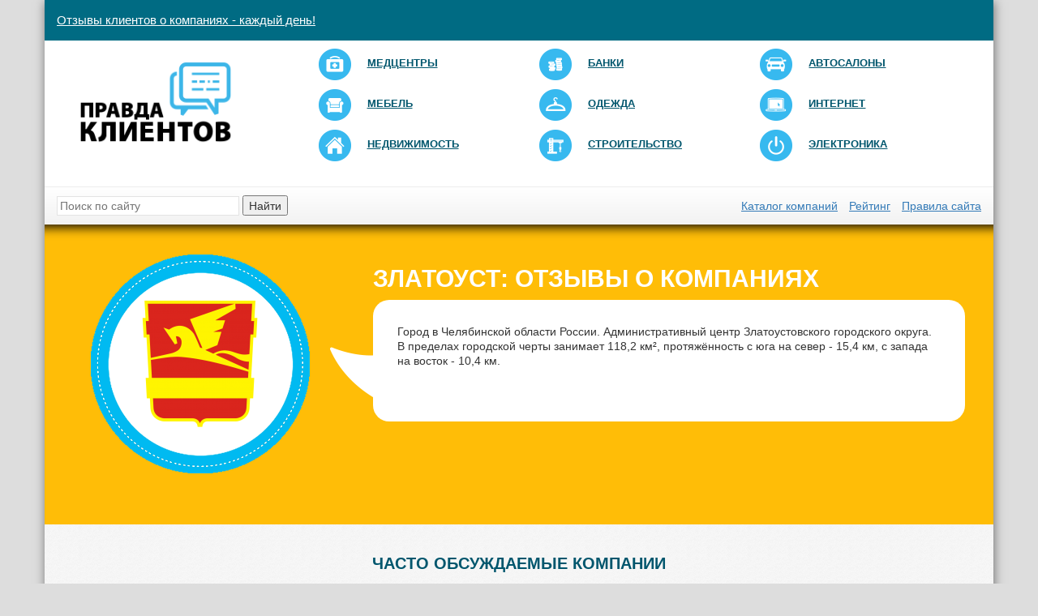

--- FILE ---
content_type: text/html; charset=UTF-8
request_url: https://pravda-klientov.ru/catalog/region/445
body_size: 6999
content:


<!doctype html>
<html lang="ru-RU">
    <head>
        <meta charset="UTF-8"/>
		<meta http-equiv="X-UA-Compatible" content="IE=edge">
		<meta name="viewport" content="width=device-width, initial-scale=1">
		<meta name="csrf-param" content="_csrf">
    <meta name="csrf-token" content="TkptbG1XVXh.EBUFVCUzKh8eGi4aFAUbOz8hIj4FGR8AJTQPOTQ9Cg==">
        <link rel="shortcut icon" href="/img/favicon.png" >
		<meta property="og:image" content="/img/logo.png" />
        <title>Златоуст: отзывы о компаниях</title>
		<meta name="description" content="Нужны отзывы о компаниях в городе Златоуст? На нашем сайте клиенты пишут отзывы.">
<meta name="keywords" content="Златоуст, отзывы о компаниях">
<link href="https://maxcdn.bootstrapcdn.com/bootstrap/3.3.7/css/bootstrap.min.css" rel="stylesheet">
<link href="/vendor/font-awesome/4.6.3/css/font-awesome.min.css" rel="stylesheet">
<link href="/vendor/raty/lib/jquery.raty.css" rel="stylesheet">
<link href="/vendor/jquery-ui/1.11.4/jquery-ui.min.css" rel="stylesheet">
<link href="/vendor/jquery-ui/1.11.4/jquery-ui.theme.min.css" rel="stylesheet">
<link href="/css/styles.css?v=0.06" rel="stylesheet">
<link href="/css/custom.css?v=0.01" rel="stylesheet">
<script src="/assets/735c0b79/jquery.js"></script>
<script src="https://maxcdn.bootstrapcdn.com/bootstrap/3.3.7/js/bootstrap.min.js"></script>
<script src="/assets/c1072912/yii.js"></script>
<script src="/vendor/raty/lib/jquery.raty.js"></script>
<script src="/vendor/scroll_to.js"></script>
<script src="/vendor/jquery-ui/1.11.4/jquery-ui.min.js"></script>
<script src="/js/php_functions.js"></script>
<script src="/vendor/jquery-cookie/1.4.0/jquery.cookie.js"></script>
<script src="/js/main.js?v=0.01"></script>            </head>
    <body>
						        <div class='container'>
            <header>
				<div class='row header-first-line'>
					<div class="navbar-header">
						<a class="navbar-brand" href="/">Отзывы клиентов о компаниях - каждый день!</a>
					</div>
				</div>
                <div class='row'>
                    <div class='col-xs-12'>
                        <div class='row header-second-line'>
                            <div class="col-md-3">
                                <a href="/" class='header-logo'><img src="/img/logo.png"></a>
                            </div>
                            <div class="col-md-9">
								<div class="menu-lable">Категории</div>
								<button type="button" class="navbar-toggle collapsed" data-toggle="collapse" data-target="#main-menu">
									<span class="sr-only">Toggle navigation</span>
									<span class="icon-bar"></span>
									<span class="icon-bar"></span>
									<span class="icon-bar"></span>
								</button>
																	<ul class="header-categories collapse navbar-collapse" id="main-menu">
																					<li class="col-sm-4"><a href="/catalog/medcentry">
													<img src="/img/category/logo/21-small.png" alt="">													<span>Медцентры</span></a></li>
																					<li class="col-sm-4"><a href="/catalog/banki">
													<img src="/img/category/logo/22-small.png" alt="">													<span>Банки</span></a></li>
																					<li class="col-sm-4"><a href="/catalog/avtosalony">
													<img src="/img/category/logo/75-small.png" alt="">													<span>Автосалоны</span></a></li>
																					<li class="col-sm-4"><a href="/catalog/mebel">
													<img src="/img/category/logo/215-small.png" alt="">													<span>Мебель</span></a></li>
																					<li class="col-sm-4"><a href="/catalog/magaziny-odezhdy">
													<img src="/img/category/logo/223-small.png" alt="">													<span>Одежда</span></a></li>
																					<li class="col-sm-4"><a href="/catalog/internet-marketing">
													<img src="/img/category/logo/308-small.png" alt="">													<span>Интернет</span></a></li>
																					<li class="col-sm-4"><a href="/catalog/agentstva-nedvizhimosti">
													<img src="/img/category/logo/94-small.png" alt="">													<span>Недвижимость</span></a></li>
																					<li class="col-sm-4"><a href="/catalog/stroitelnye-kompanii">
													<img src="/img/category/logo/112-small.png" alt="">													<span>Строительство</span></a></li>
																					<li class="col-sm-4"><a href="/catalog/magaziny-elektroniki-i-bytovoy-tehniki">
													<img src="/img/category/logo/193-small.png" alt="">													<span>Электроника</span></a></li>
																			</ul>
								                            </div>
                        </div>
                        <div class='row header-third-line'>
                            <div class="col-md-4 col-sm-6">
                                <div class="header-search"><form action="/search"><input name="q" type="text" autocomplete="off" placeholder="Поиск по сайту" class="header-search-input"> <button  class="header-search-button">Найти</button></form></div>
                            </div>
                            <div class="col-md-8 col-sm-6">
                                <div class='header-all-categories text-right'>
									<a href="/catalog">Каталог компаний</a>									<a href="/catalog/black-list">Рейтинг</a>									<a href="/information/pravila-sayta">Правила сайта</a>                                </div>
                            </div>
                        </div>
                    </div>
                </div>
            </header>

			<div class='row bigtextblock katalog'>
    <div class="col-lg-4 col-md-5 col-sm-5">
        <div class="katalog-image">
							<img src="/img/katalog-logo-mask.png" class="katalog-logo-mask">
				<img class="katalog-logo" src="/img/cache/region/image-445-large.png" alt="">				<div class="katalog-logo-mask-bg"></div>
			        </div>
    </div>
    <div class="col-lg-8 col-md-7 col-sm-6 col-md-offset-0 col-sm-offset-1">
        <h1 class="bigtextblock-header">
			Златоуст: отзывы о компаниях        </h1>
        <div class="bigtextblock-text"><i class="bigtextblock-text-arrow"></i>
							<p>Город в Челябинской области России. Административный центр Златоустовского городского округа. В пределах городской черты занимает 118,2 км&sup2;, протяжённость с юга на север - 15,4 км, с запада на восток - 10,4 км.</p>
			        </div>
    </div>
</div>
<div class="row">
    <div class="col-xs-12">
		<div class="bigblock mdc row">
	<div class="bigblock-title"><span>Часто обсуждаемые компании</span></div>
	<div class="col-xs-12 mdc-reviews">
		

					<div class="row">
									<div class="col-md-4 mdc-reviews-item">
						
<div class="mdc-add-company-container">
	<div class="mdc-add-company-title">Желаете оставить отзыв?</div>
	<div class="mdc-add-company-text">
		Поделитесь информацией о компании, которая поможет определиться соискателям.
	</div>
	<div class="mdc-add-company-button">
		<a href="/company/insert">
			<img src="/img/mdc-add-company-button.png">
			Добавить компанию
		</a>
	</div>
</div>
					</div>
									<div class="col-md-4 mdc-reviews-item">
						
<a class="mdc-reviews-item-container" href="https://pravda-klientov.ru/company/uteka">
    <div class="mdc-reviews-item-title">
        <img src="/img/cache/company/logo/company-233377-small.png" alt="Ютека">        <span>Ютека</span>
    </div>
    <div class="mdc-reviews-item-review-text">
        « Прекрасная компания, очень радует, всегда заказываю на ютеке »
    </div>
    <div class="mdc-reviews-item-review-footer">
        <div class="mdc-reviews-item-review-date">
            Написан 14:20 01.09.2024            <span class="mdc-reviews-item-review-read pull-right">
                <span>Читать отзыв</span>
            </span>
        </div>
    </div>
</a>					</div>
									<div class="col-md-4 mdc-reviews-item">
						
<a class="mdc-reviews-item-container" href="https://pravda-klientov.ru/company/ural-medikal-grupp">
    <div class="mdc-reviews-item-title">
        <img src="/img/cache/company/logo/company-242974-small.jpg" alt="Урал Медикал Групп">        <span>Урал Медикал Групп</span>
    </div>
    <div class="mdc-reviews-item-review-text">
        « Хорошая клиники, заказывала услуги на дом, осталась довольна качеством работы врача. Советую! »
    </div>
    <div class="mdc-reviews-item-review-footer">
        <div class="mdc-reviews-item-review-date">
            Написан 18:14 22.08.2024            <span class="mdc-reviews-item-review-read pull-right">
                <span>Читать отзыв</span>
            </span>
        </div>
    </div>
</a>					</div>
							</div>
					<div class="row">
									<div class="col-md-4 mdc-reviews-item">
						
<a class="mdc-reviews-item-container" href="https://pravda-klientov.ru/company/etazji">
    <div class="mdc-reviews-item-title">
        <img src="/img/cache/company/logo/company-29422-small.png" alt="АН Этажи">        <span>АН Этажи</span>
    </div>
    <div class="mdc-reviews-item-review-text">
        « ВНИМАНИЕ ВСЕМ! Получил двойной опыт с этой ГНИЛОЙ конторой. Работал с Баковой Ольгой.
1 – Помогали семье продать квартиру года 4 назад, договор был заключён с… »
    </div>
    <div class="mdc-reviews-item-review-footer">
        <div class="mdc-reviews-item-review-date">
            Написан 08:40 12.02.2024            <span class="mdc-reviews-item-review-read pull-right">
                <span>Читать отзыв</span>
            </span>
        </div>
    </div>
</a>					</div>
									<div class="col-md-4 mdc-reviews-item">
						
<a class="mdc-reviews-item-container" href="https://pravda-klientov.ru/company/aprel-13">
    <div class="mdc-reviews-item-title">
        <img src="/img/cache/company/logo/company-186642-small.png" alt="Аптечная сеть Апрель">        <span>Аптечная сеть Апрель</span>
    </div>
    <div class="mdc-reviews-item-review-text">
        « Отличная сеть. Хорошие вежливые фармацевты. Приложение супер. Всегда акции на топовые лекартва. »
    </div>
    <div class="mdc-reviews-item-review-footer">
        <div class="mdc-reviews-item-review-date">
            Написан 23:03 21.07.2023            <span class="mdc-reviews-item-review-read pull-right">
                <span>Читать отзыв</span>
            </span>
        </div>
    </div>
</a>					</div>
									<div class="col-md-4 mdc-reviews-item">
						
<a class="mdc-reviews-item-container" href="https://pravda-klientov.ru/company/mir-sporta-2">
    <div class="mdc-reviews-item-title">
        <img src="/img/cache/company/logo/company-86483-small.png" alt="Mir-sporta.com">        <span>Mir-sporta.com</span>
    </div>
    <div class="mdc-reviews-item-review-text">
        « Магазин mir-sporta.com отлично сработал. Предоставил прекрасный сервис и высококачественный тренажер, который мы вместе с семьей используем по сей день.  Спасибо менеджеру Валерию, что подобрал именно под… »
    </div>
    <div class="mdc-reviews-item-review-footer">
        <div class="mdc-reviews-item-review-date">
            Написан 15:08 06.04.2023            <span class="mdc-reviews-item-review-read pull-right">
                <span>Читать отзыв</span>
            </span>
        </div>
    </div>
</a>					</div>
							</div>
					<div class="row">
									<div class="col-md-4 mdc-reviews-item">
						
<a class="mdc-reviews-item-container" href="https://pravda-klientov.ru/company/argut">
    <div class="mdc-reviews-item-title">
        <img src="/img/cache/company/logo/company-236311-small.png" alt="Аргут">        <span>Аргут</span>
    </div>
    <div class="mdc-reviews-item-review-text">
        « Закупили на команду комплект раций а41 для работы в предгорной местности. Нужна была бесперебойная связь в любых погодных условиях. Эта модель на самая дешевая зато свои… »
    </div>
    <div class="mdc-reviews-item-review-footer">
        <div class="mdc-reviews-item-review-date">
            Написан 19:49 21.02.2023            <span class="mdc-reviews-item-review-read pull-right">
                <span>Читать отзыв</span>
            </span>
        </div>
    </div>
</a>					</div>
									<div class="col-md-4 mdc-reviews-item">
						
<a class="mdc-reviews-item-container" href="https://pravda-klientov.ru/company/servis-dostavki-produktov-lentochka">
    <div class="mdc-reviews-item-title">
        <img src="/img/cache/company/logo/company-235464-small.png" alt="Сервис Ленточка">        <span>Сервис Ленточка</span>
    </div>
    <div class="mdc-reviews-item-review-text">
        « Заказываю через Ленту онлайн постоянно продукты да и другие товары. Очень нравиться качество средств личной гигиены для деток. Всегда огромный ассортимент. Есть из чего выбрать. Сколько… »
    </div>
    <div class="mdc-reviews-item-review-footer">
        <div class="mdc-reviews-item-review-date">
            Написан 16:35 29.11.2022            <span class="mdc-reviews-item-review-read pull-right">
                <span>Читать отзыв</span>
            </span>
        </div>
    </div>
</a>					</div>
									<div class="col-md-4 mdc-reviews-item">
						
<a class="mdc-reviews-item-container" href="https://pravda-klientov.ru/company/monetka">
    <div class="mdc-reviews-item-title">
        <img src="/img/cache/company/logo/company-36-small.png" alt="Монетка магазин">        <span>Монетка магазин</span>
    </div>
    <div class="mdc-reviews-item-review-text">
        « В г.Златоусте по адресу Свердлова,22, хамское отношение к клиентам, никогда не здороваются, считают себя превыше всех, корзину нужно относить самостоятельно с кассы, когда все руки заняты,… »
    </div>
    <div class="mdc-reviews-item-review-footer">
        <div class="mdc-reviews-item-review-date">
            Написан 15:43 22.11.2022            <span class="mdc-reviews-item-review-read pull-right">
                <span>Читать отзыв</span>
            </span>
        </div>
    </div>
</a>					</div>
							</div>
					<div class="row">
									<div class="col-md-4 mdc-reviews-item">
						
<a class="mdc-reviews-item-container" href="https://pravda-klientov.ru/company/argut">
    <div class="mdc-reviews-item-title">
        <img src="/img/cache/company/logo/company-236311-small.png" alt="Аргут">        <span>Аргут</span>
    </div>
    <div class="mdc-reviews-item-review-text">
        « Работаю с Аргут по безналичному расчету, покупаю в основном рации, иногда и металлодетекторы. Для дилеров условия выгодные, оборудование без брака. По гарантии оборудование клиенты не возвращали,… »
    </div>
    <div class="mdc-reviews-item-review-footer">
        <div class="mdc-reviews-item-review-date">
            Написан 20:10 23.09.2022            <span class="mdc-reviews-item-review-read pull-right">
                <span>Читать отзыв</span>
            </span>
        </div>
    </div>
</a>					</div>
									<div class="col-md-4 mdc-reviews-item">
						
<a class="mdc-reviews-item-container" href="https://pravda-klientov.ru/company/farmlend">
    <div class="mdc-reviews-item-title">
        <img src="/img/cache/company/logo/company-188079-small.png" alt="Фармленд">        <span>Фармленд</span>
    </div>
    <div class="mdc-reviews-item-review-text">
        « Сегодня , 17 сентября 2022 года  в аптеке г.Златоуста по ул.Румянцева 11 , при попытке списать 70 бонусов , фармацевт Гайфуллина Валентина Васильевна сказала , что… »
    </div>
    <div class="mdc-reviews-item-review-footer">
        <div class="mdc-reviews-item-review-date">
            Написан 10:48 17.09.2022            <span class="mdc-reviews-item-review-read pull-right">
                <span>Читать отзыв</span>
            </span>
        </div>
    </div>
</a>					</div>
									<div class="col-md-4 mdc-reviews-item">
						
<a class="mdc-reviews-item-container" href="https://pravda-klientov.ru/company/lesnaya-skazka-3">
    <div class="mdc-reviews-item-title">
        <img src="/img/cache/company/logo/company-187748-small.png" alt="Лесная Сказка лагень">        <span>Лесная Сказка лагень</span>
    </div>
    <div class="mdc-reviews-item-review-text">
        « лагерь отвратительный! условия самые спортанские с годов 80-х ничего не меняется, антисанитария, холодные корпуса (в дождливое лето еще и сыро), еда холодная, приготовлена на "отвали", душевые… »
    </div>
    <div class="mdc-reviews-item-review-footer">
        <div class="mdc-reviews-item-review-date">
            Написан 12:39 17.06.2022            <span class="mdc-reviews-item-review-read pull-right">
                <span>Читать отзыв</span>
            </span>
        </div>
    </div>
</a>					</div>
							</div>
					<div class="row">
									<div class="col-md-4 mdc-reviews-item">
						
<a class="mdc-reviews-item-container" href="https://pravda-klientov.ru/company/zukk">
    <div class="mdc-reviews-item-title">
        <img src="/img/no-logo-small.png" alt="ЗУКК">        <span>ЗУКК</span>
    </div>
    <div class="mdc-reviews-item-review-text">
        « все круто, научилась водить, как профессионал))) »
    </div>
    <div class="mdc-reviews-item-review-footer">
        <div class="mdc-reviews-item-review-date">
            Написан 13:36 02.06.2021            <span class="mdc-reviews-item-review-read pull-right">
                <span>Читать отзыв</span>
            </span>
        </div>
    </div>
</a>					</div>
									<div class="col-md-4 mdc-reviews-item">
						
<a class="mdc-reviews-item-container" href="https://pravda-klientov.ru/company/mnogo-mebeli">
    <div class="mdc-reviews-item-title">
        <img src="/img/cache/company/logo/company-157669-small.png" alt="Много Мебели">        <span>Много Мебели</span>
    </div>
    <div class="mdc-reviews-item-review-text">
        « Покупали здесь шкаф для спальни, как раз акция проходила что стол в подарок. Немного удивило что стол и шкаф доставили в разные дни, но да ладно,… »
    </div>
    <div class="mdc-reviews-item-review-footer">
        <div class="mdc-reviews-item-review-date">
            Написан 19:06 26.05.2021            <span class="mdc-reviews-item-review-read pull-right">
                <span>Читать отзыв</span>
            </span>
        </div>
    </div>
</a>					</div>
									<div class="col-md-4 mdc-reviews-item">
						
<a class="mdc-reviews-item-container" href="https://pravda-klientov.ru/company/etazji">
    <div class="mdc-reviews-item-title">
        <img src="/img/cache/company/logo/company-29422-small.png" alt="АН Этажи">        <span>АН Этажи</span>
    </div>
    <div class="mdc-reviews-item-review-text">
        « Этажи Златоуст. Наглые вымогатели причём абсолютно безграмотные необразованные, ни за что не отвечающие и оставляющие вам такие проблемы, при решении которых вы вообще останетесь без недвижимости. »
    </div>
    <div class="mdc-reviews-item-review-footer">
        <div class="mdc-reviews-item-review-date">
            Написан 02:02 18.03.2021            <span class="mdc-reviews-item-review-read pull-right">
                <span>Читать отзыв</span>
            </span>
        </div>
    </div>
</a>					</div>
							</div>
					<div class="row">
									<div class="col-md-4 mdc-reviews-item">
						
<a class="mdc-reviews-item-container" href="https://pravda-klientov.ru/company/etazji">
    <div class="mdc-reviews-item-title">
        <img src="/img/cache/company/logo/company-29422-small.png" alt="АН Этажи">        <span>АН Этажи</span>
    </div>
    <div class="mdc-reviews-item-review-text">
        « Этажи Златоуст. Обычные разводилы причём асолютно некомпетентные ни за что не отвечающие и оставляющие Вам за Ваши же деньги кучу проблем, при решении которых Вы можете… »
    </div>
    <div class="mdc-reviews-item-review-footer">
        <div class="mdc-reviews-item-review-date">
            Написан 01:54 18.03.2021            <span class="mdc-reviews-item-review-read pull-right">
                <span>Читать отзыв</span>
            </span>
        </div>
    </div>
</a>					</div>
									<div class="col-md-4 mdc-reviews-item">
						
<a class="mdc-reviews-item-container" href="https://pravda-klientov.ru/company/etazji">
    <div class="mdc-reviews-item-title">
        <img src="/img/cache/company/logo/company-29422-small.png" alt="АН Этажи">        <span>АН Этажи</span>
    </div>
    <div class="mdc-reviews-item-review-text">
        « Надо быть конченым лохом чтоб в наше время пользоваться услугами этажей - это всё равно что помимо "коммуналки", каждый раз при походе "по нужде" кидать деньги… »
    </div>
    <div class="mdc-reviews-item-review-footer">
        <div class="mdc-reviews-item-review-date">
            Написан 01:10 18.03.2021            <span class="mdc-reviews-item-review-read pull-right">
                <span>Читать отзыв</span>
            </span>
        </div>
    </div>
</a>					</div>
									<div class="col-md-4 mdc-reviews-item">
						
<a class="mdc-reviews-item-container" href="https://pravda-klientov.ru/company/askona-6">
    <div class="mdc-reviews-item-title">
        <img src="/img/cache/company/logo/company-31792-small.png" alt="Аскона">        <span>Аскона</span>
    </div>
    <div class="mdc-reviews-item-review-text">
        « Выбирали кровать с матрасом , остановились на Аскона! Заказали, потом ждали. Пока были в ожидании начиталась таких ужасных отзывов , что так сильно потом переживала, не… »
    </div>
    <div class="mdc-reviews-item-review-footer">
        <div class="mdc-reviews-item-review-date">
            Написан 10:04 09.02.2021            <span class="mdc-reviews-item-review-read pull-right">
                <span>Читать отзыв</span>
            </span>
        </div>
    </div>
</a>					</div>
							</div>
			</div>
</div>    </div>
</div>

<div class="bigblock row eyc">
    <div class="bigblock-title"><span>Организации города</span></div>
    <div class="companies-list companies-list-category">
				
				<div class="row">
						<div class="col-lg-3 col-sm-6">
				
<div class="companies-list-item block-link-container">
    <div class="companies-list-item-logo">
		<img src="/img/cache/company/logo/company-148254-small.png" alt="Ясные Зори">	</div>
    <div class="companies-list-item-rating">
        <span class="rating-autostars" data-rating="1.8"></span>
    </div>
    <div class="companies-list-item-title">
		Ясные Зори    </div>

	<a class="block-link-item" href="https://pravda-klientov.ru/company/yasnye-zori-m" title="Ясные Зори">Ясные Зори</a></div>			</div>
						<div class="col-lg-3 col-sm-6">
				
<div class="companies-list-item block-link-container">
    <div class="companies-list-item-logo">
		<img src="/img/cache/company/logo/company-233377-small.png" alt="Ютека">	</div>
    <div class="companies-list-item-rating">
        <span class="rating-autostars" data-rating="4.6"></span>
    </div>
    <div class="companies-list-item-title">
		Ютека    </div>

	<a class="block-link-item" href="https://pravda-klientov.ru/company/uteka" title="Ютека">Ютека</a></div>			</div>
						<div class="col-lg-3 col-sm-6">
				
<div class="companies-list-item block-link-container">
    <div class="companies-list-item-logo">
		<img src="/img/cache/company/logo/company-234190-small.png" alt="Школа Шопинга Татьяны Тимофеевой">	</div>
    <div class="companies-list-item-rating">
        <span class="rating-autostars" data-rating="4.3"></span>
    </div>
    <div class="companies-list-item-title">
		Школа Шопинга Татьяны Тимофеевой    </div>

	<a class="block-link-item" href="https://pravda-klientov.ru/company/shkola-shopinga-tatyany-timofeevoy" title="Школа Шопинга Татьяны Тимофеевой">Школа Шопинга Татьяны Тимофеевой</a></div>			</div>
						<div class="col-lg-3 col-sm-6">
				
<div class="companies-list-item block-link-container">
    <div class="companies-list-item-logo">
		<img src="/img/cache/company/logo/company-235464-small.png" alt="Сервис Ленточка">	</div>
    <div class="companies-list-item-rating">
        <span class="rating-autostars" data-rating="4.9"></span>
    </div>
    <div class="companies-list-item-title">
		Сервис Ленточка    </div>

	<a class="block-link-item" href="https://pravda-klientov.ru/company/servis-dostavki-produktov-lentochka" title="Сервис Ленточка">Сервис Ленточка</a></div>			</div>
					</div>
				<div class="row">
						<div class="col-lg-3 col-sm-6">
				
<div class="companies-list-item block-link-container">
    <div class="companies-list-item-logo">
		<img src="/img/cache/company/logo/company-33308-small.png" alt="Связной">	</div>
    <div class="companies-list-item-rating">
        <span class="rating-autostars" data-rating="1.4"></span>
    </div>
    <div class="companies-list-item-title">
		Связной    </div>

	<a class="block-link-item" href="https://pravda-klientov.ru/company/svyaznoy-17" title="Связной">Связной</a></div>			</div>
						<div class="col-lg-3 col-sm-6">
				
<div class="companies-list-item block-link-container">
    <div class="companies-list-item-logo">
		<img src="/img/cache/company/logo/company-157669-small.png" alt="Много Мебели">	</div>
    <div class="companies-list-item-rating">
        <span class="rating-autostars" data-rating="2.8"></span>
    </div>
    <div class="companies-list-item-title">
		Много Мебели    </div>

	<a class="block-link-item" href="https://pravda-klientov.ru/company/mnogo-mebeli" title="Много Мебели">Много Мебели</a></div>			</div>
						<div class="col-lg-3 col-sm-6">
				
<div class="companies-list-item block-link-container">
    <div class="companies-list-item-logo">
		<img src="/img/cache/company/logo/company-31792-small.png" alt="Аскона">	</div>
    <div class="companies-list-item-rating">
        <span class="rating-autostars" data-rating="2"></span>
    </div>
    <div class="companies-list-item-title">
		Аскона    </div>

	<a class="block-link-item" href="https://pravda-klientov.ru/company/askona-6" title="Аскона">Аскона</a></div>			</div>
						<div class="col-lg-3 col-sm-6">
				
<div class="companies-list-item block-link-container">
    <div class="companies-list-item-logo">
		<img src="/img/cache/company/logo/company-86483-small.png" alt="Mir-sporta.com">	</div>
    <div class="companies-list-item-rating">
        <span class="rating-autostars" data-rating="4.1"></span>
    </div>
    <div class="companies-list-item-title">
		Mir-sporta.com    </div>

	<a class="block-link-item" href="https://pravda-klientov.ru/company/mir-sporta-2" title="Mir-sporta.com">Mir-sporta.com</a></div>			</div>
					</div>
		
		    </div>
</div>


							<div class="bigblock row eyc footer-cities">
					<div class="bigblock-title"><span>КОМПАНИИ ТВОЕГО ГОРОДА УЖЕ В НАШЕМ КАТАЛОГЕ</span></div>
					<div class="col-xs-12">
						<ul class='eyc-list'>
															<li><a href="https://pravda-klientov.ru/catalog/region/256">Владивосток</a></li>
															<li><a href="https://pravda-klientov.ru/catalog/region/113">Владимир</a></li>
															<li><a href="https://pravda-klientov.ru/catalog/region/131">Воронеж</a></li>
															<li><a href="https://pravda-klientov.ru/catalog/region/111">Екатеринбург</a></li>
															<li><a href="https://pravda-klientov.ru/catalog/region/128">Иркутск</a></li>
															<li><a href="https://pravda-klientov.ru/catalog/region/119">Казань</a></li>
															<li><a href="https://pravda-klientov.ru/catalog/region/282">Калининград</a></li>
															<li><a href="https://pravda-klientov.ru/catalog/region/124">Калуга</a></li>
															<li><a href="https://pravda-klientov.ru/catalog/region/151">Краснодар</a></li>
															<li><a href="https://pravda-klientov.ru/catalog/region/122">Красноярск</a></li>
															<li><a href="https://pravda-klientov.ru/catalog/region/105">Москва</a></li>
															<li><a href="https://pravda-klientov.ru/catalog/region/110">Нижний Новгород</a></li>
															<li><a href="https://pravda-klientov.ru/catalog/region/108">Новосибирск</a></li>
															<li><a href="https://pravda-klientov.ru/catalog/region/120">Пермь</a></li>
															<li><a href="https://pravda-klientov.ru/catalog/region/106">Ростов-на-Дону</a></li>
															<li><a href="https://pravda-klientov.ru/catalog/region/135">Рязань</a></li>
															<li><a href="https://pravda-klientov.ru/catalog/region/134">Самара</a></li>
															<li><a href="https://pravda-klientov.ru/catalog/region/104">Санкт-Петербург</a></li>
															<li><a href="https://pravda-klientov.ru/catalog/region/118">Тверь</a></li>
															<li><a href="https://pravda-klientov.ru/catalog/region/127">Тула</a></li>
															<li><a href="https://pravda-klientov.ru/catalog/region/112">Тюмень</a></li>
															<li><a href="https://pravda-klientov.ru/catalog/region/137">Уфа</a></li>
															<li><a href="https://pravda-klientov.ru/catalog/region/278">Хабаровск</a></li>
															<li><a href="https://pravda-klientov.ru/catalog/region/126">Челябинск</a></li>
													</ul>
					</div>
					<div class="col-xs-12 text-center">
						<a href="/catalog/goroda">Полный список городов</a>					</div>
				</div>
			            <div class='row footer'>
                <div class='col-xs-12'>
                    <div class='footer-first-line'>
						<p>&copy; <strong>2018</strong>&nbsp;<a href="/" style="font-weight: bold; color: #f8c126; text-decoration: none;">Правда клиентов</a>&nbsp;- сайт отзывов&nbsp;о компаниях.</p>
                    </div>
                    <div class="row footer-second-line">
                        <div class="col-sm-4 col-xs-6">
							<ul class="nav navbar-nav">
								<li><a href="/information/contacts">Связаться с нами</a></li>
							</ul>
                        </div>
                        <div class="col-sm-4 col-xs-6 text-center">
                            Поделиться ссылкой:
                            <script type="text/javascript" src="//yastatic.net/share/share.js" charset="utf-8"></script>
                            <div style="padding-top: 10px;" class="ya-share yashare-auto-init" data-yashareL10n="ru" data-yashareType="small" data-yashareQuickServices="vkontakte,facebook,twitter,odnoklassniki,moimir" data-yashareTheme="counter"></div>
                        </div>
						<div class="col-sm-4 col-xs-6 text-right">
							<a class="btn btn-default btn-yellow" href="/add" style="margin=top: 10px;">Добавить компанию</a>                        </div>
                    </div>
                </div>
            </div>
        </div>
				<!-- Yandex.Metrika counter --> <script type="text/javascript" > (function (d, w, c) { (w[c] = w[c] || []).push(function() { try { w.yaCounter45346449 = new Ya.Metrika({ id:45346449, clickmap:true, trackLinks:true, accurateTrackBounce:true, webvisor:true }); } catch(e) { } }); var n = d.getElementsByTagName("script")[0], s = d.createElement("script"), f = function () { n.parentNode.insertBefore(s, n); }; s.type = "text/javascript"; s.async = true; s.src = "https://mc.yandex.ru/metrika/watch.js"; if (w.opera == "[object Opera]") { d.addEventListener("DOMContentLoaded", f, false); } else { f(); } })(document, window, "yandex_metrika_callbacks"); </script> <noscript><div><img src="https://mc.yandex.ru/watch/45346449" style="position:absolute; left:-9999px;" alt="" /></div></noscript> <!-- /Yandex.Metrika counter -->		<div id="ajax-modal-container"></div>
		    </body>
</html>


--- FILE ---
content_type: text/css
request_url: https://pravda-klientov.ru/css/custom.css?v=0.01
body_size: 1897
content:
.menu-lable {
	display: none;
}
@media (min-width: 1299px) {
	.container {
		width: 1200px !important;
	}
}
@media (max-width: 1199px) {
	.header-first-line {
		display: flex;
	}
	.header-first-line>div {
		margin: auto 0;
	}
	.eyc-list li {
		width: 16%;
	}
	.black-list-companies-item-position-label {
		display: inline-block;
	}
	.black-list-companies-item-col1 {
		width: 20%;
	}
	.black-list-companies-item-col2 {
		width: 50%;
	}
	.black-list-companies-item-col3 {
		width: 30%;
	}
}
@media (max-width: 1025px) {
	.header-search-input {
		width: calc(100% - 60px);
	}
	.header-search-button {
		width: 56px;
	}
}
@media (max-width: 991px) {
	.black-list-companies-item-visible {
		display: flex;
	}
	.black-list-companies-item-visible>div {
		margin: auto 0;
	}
	.header-first-line .navbar-brand {
		font-size: 13px;
	}
	.navbar-header {
		max-width: calc(100% - 102px);
		float: left;
	}
	.header-second-line>div:first-of-type {
		text-align: center;
	}
	.bigtextblock.welkome {
		background: #3bb9ee url(../img/welkome.png) no-repeat scroll 30px center;
		min-height: 370px;
	}
	.mdc-reviews-item-review-text {
		min-height: auto;
	}
	.eyc-list li {
		width: 19%;
	}
	.bigtextblock.katalog .category-logo-mask,
	.bigtextblock.category .category-logo-mask {
		width: calc(100% - 30px);
		height: auto;
		border-radius: 50%;
		margin: 0;
	}
	.bigtextblock.katalog .category-logo,
	.bigtextblock.category .category-logo {
		width: 100%;
		height: auto;
		border-radius: 50%;
		margin: 0;
	}
	.bigtextblock.katalog,
	.bigtextblock.category {
		display: flex;
	}
	.bigtextblock.katalog>div:first-of-type,
	.bigtextblock.category>div:first-of-type {
		margin: auto 0;
	}
	.mdc-companies-item-text {
		min-height: auto;
	}
	.katalog-image {
		height: 270px;
	}
	.black-list-companies-item-col1 {
		width: 28%;
	}
	.black-list-companies-item-col2 {
		width: 52%;
	}
	.black-list-companies-item-col3 {
		width: 25%;
	}
}
@media (min-width: 421px) and (max-width: 767px) {
	.col-lxs-6 {
		width: 50%;
		float: left;
	}
}
@media (max-width: 767px) {
	.bigtextblock.katalog,
	.bigtextblock.category {
		display: block;
	}
	.katalog-image {
		height: 200px;
		width: 200px;
		margin: 0 auto;
		left: 0;
		top: 0;
	}
	.katalog-logo {
		width: calc(100% - 60px);
		height: auto;
		top: 30px;
		left: 30px;
	}
	.katalog-logo-default {
		width: 200px;
	}
	.katalog-logo-mask {
		left: 0;
		position: absolute;
		top: 0;
		z-index: 30;
		width: 100%;
	}
	.katalog-logo-mask-bg {
		height: 100%;
		width: 100%;
	}
	.bigtextblock.category>div:first-of-type {
		margin: 0 auto;
		max-width: 200px;
	}
	.menu-lable {
		float: left;
		color: #00566d;
		font-weight: bold;
		text-transform: uppercase;
		padding: 16px 0;
		display: block;
	}
	.bigtextblock.welkome {
		padding-top: 200px;
		background: #3bb9ee url(../img/welkome.png) no-repeat scroll center 15px;
		min-height: 370px;
		background-size: 185px;
	}
	.header-search {
		text-align: center;
	}
	.header-all-categories {
		text-align: center !important;
		margin-top: 10px;
	}
	.bigtextblock-header {
		font-size: 20px;
		text-align: center;
	}
	.bigtextblock-text {
		line-height: 18px;
		margin-right: 0;
		margin-top: 10px;
		min-height: 150px;
		padding: 15px;
	}
	.bigtextblock-text>i {
		display: none;
	}
	.bigblock-title {
		background: none;
	}
	.eyc-list li {
		width: 24%;
	}
	.footer-second-line .btn-yellow {
		margin-top: 0 !important;
	}
	.navbar-toggle .icon-bar {
		background: #37b9ef;
	}
	.navbar-toggle {
		border: 1px solid #37b9ef;
	}
	.header-categories li a {
		min-height: 30px;
		padding-left: 40px;
		font-size: 11px;
	}
	.header-categories li a img {
		top: 3px;
		width: 30px;
		height: auto;
	}
	.header-categories{
	    position: absolute;
		top: 45px;
		background: #fff;
		z-index: 999;
		left: 0;
		right: 0;
		padding-bottom: 15px;
	}
	.navbar-brand {
		padding: 0 15px;
	}
	.footer-first-line>div:last-of-type {
		text-align: left;
		float: left !important;
	}
	.footer-second-line {
		display: flex;
	}
	.footer-second-line>div {
		margin: auto 0;
	}
	.mdc-add-company-button a img {
		left: 60px;
		position: absolute;
		width: 40px;
		top: 20px;
	}
	.mdc-add-company-button a {
		height: auto;
		padding: 25px 0 25px 135px;
	}
	.well {
		overflow: hidden;
	}
	.company-info-description-block {
		min-height: auto;
		position: relative;
	}
	.company-info-description-block h4 {
		margin-top: 0 !important;
	}
	.company-info-logo img {
		max-height: 200px;
	}
	.company-info {
		margin-bottom: 15px;
		min-height: auto;
		position: relative;
	}
	.company-reviews-list-item-avatar {
		width: 60px;
		float: left;
		text-align: center;
	}
	.review-answer-text {
		padding-left: 0;
	}
	.review-answer-avatar {
		left: 0;
		min-width: 60px;
		position: relative;
		text-align: center;
		top: 0;
		float: left;
		margin-bottom: 15px;
	}
	.review-answer-header {
		padding-left: 70px;
	}
	.review-answer-header>div {
		width: 100%;
	}
	.right-block {
		margin-bottom: 15px;
	}
	.slick-slide img {
		display: inline-block;
	}
	.slick-prev {
		left: 0;
	}
	.slick-next {
		right: 0;
	}
	.slick-prev:before, .slick-next:before {
		color: #000;
	}
	.slick-prev, .slick-next {
		top: calc(50% + 5px);
		z-index: 999;
	}
	.company-stamp-info>.company-stamp-item img {
		max-width: 100px;
	}
	.company-stamp-info {
		bottom: 30px;
		font-size: 0;
		left: 20px;
		position: absolute;
		text-align: left;
		z-index: 1;
	}
}
@media (max-width: 629px) {
	.header-first-line {
		display: block;
	}
	.header-first-line>div {
		width: 100%;
	}
	.header-first-line>div:first-of-type {
		display: flex;
	}
	.header-first-line>div:first-of-type>div {
		margin: auto 0;
	}
	.navbar-brand {
		height: auto;
	}
}
@media (max-width: 570px) {
	.black-list-companies-item-visible {
		display: block;
	}
	.black-list-companies-item-col1 {
		width: 150px;
	}
	.black-list-companies-item-col2 {
		width: calc(100% - 150px);
	}
	.black-list-companies-item-visible>div:first-of-type {
		margin-top: 5px;
	}
	.black-list-companies-item-col3 {
		width: 100%;
	}
	.eyc-list li {
		width: 32%;
	}
	.footer-second-line {
		display: block;
	}
	.footer-second-line>div {
		width: 100%;
		text-align: center !important;
	}
	.footer-second-line .btn-yellow {
		margin-top: 10px !important;
	}
	.company-reviews-list-item-city {
		font-size: 12px;
		max-width: 340px;
	    padding-top: 5px;
		padding-bottom: 5px;
		position: relative;
		right: 0;
		top: 0;
		width: 50%;
		float: left;
		margin: 0;
	}
	.company-reviews-list-item-date {
		width: 50%;
		float: left;
		margin: 0;
		text-align: right;
	}
	.company-reviews-list-item-avatar {
		float: left;
		position: relative;
		padding-bottom: 0;
	}
	.company-reviews-list-item-name {
		float: none;
		width: 100%;
		padding-left: 15px;
	}
	.company-reviews-list-item-firstline .clear {
		width: 100%;
		float: left;
	}
	.well .form-horizontal .col-xs-10,
	.well .form-horizontal label {
		width: 100%;
	}
	.company-reviews-list-item-new .company-reviews-list-item-avatar {
		width: 60px;
		float: left;
	}
	.company-reviews-list-item-new .company-reviews-list-item-firstline-contanier {
		width: calc(100% - 60px);
		float: left;
	}
	.company-reviews-list-item-new .company-reviews-list-item-firstline-contanier .col-xs-3 {
		width: 100%;
		float: left;
	}
	.company-reviews-list-item-new .company-reviews-list-item-firstline-contanier .company-reviews-list-item-city {
		width: 100%;
		max-width: 100%;
		text-align: left; padding-left: 15px;
	}
	.company-reviews-list-item-new .company-reviews-list-item-date {
		width: 100% !important;
		float: none;
		text-align: left;
		padding-left: 15px;
	}
	
	.company-reviews-list-item-name{padding-top: 0; margin: 0; padding-left: 75px;	}
}
@media (max-width: 420px) {
	.footer-second-line>div.col-xs-6 {
		width: 100%;
		text-align: center !important;
	}
	.footer-second-line .btn-yellow {
		margin-bottom: 10px;
	}
	.navbar-header {
		max-width: 100%;
		float: left;
	}
	.navbar-brand {
		height: auto;
		width: 100%;
	}
	.header-search-input {
			width: calc(100% - 60px);
	}
	.eyc-list li {
		width: 49%;
	}
	.header-first-line .navbar-nav {
		min-width: 102px;
		margin: auto 0;
	}
	.header-first-line>div:first-of-type>div {
		padding: 5px 0;
	}
	.mdc-add-company-button a {
		padding: 25px 0 25px 75px;
	}
	.mdc-add-company-button a img {
		left: 20px;
		position: absolute;
		width: 40px;
		top: 20px;
	}
	.pagination > li > a, .pagination > li > span {
		border: 1px solid #006b83;
		border-radius: 4px;
		color: #006b83;
		margin: 0 1px;
		min-width: 22px;
		padding: 2px 2px;
		font-size: 11px;
	}
	.companyreview-dropdowns-block>.col-xs-6 {
		width: 100%;
	}
	.black-list-companies-item-col1 {
		width: 100%;
	}
	.black-list-companies-item-col2 {
		width: 100%;
	}
	.black-list-companies-item-actions {
		padding-top: 0;
	}
}






.banner.banner-pos-center_1 .banner-item,
.banner.banner-pos-center_2 .banner-item,
.banner.banner-pos-center_3 .banner-item,
.banner.banner-pos-center_4 .banner-item,
.banner.banner-pos-center_5 .banner-item,
.banner.banner-pos-center_6 .banner-item{
	width: auto;
}

@media (max-width: 359px) {
	.banner.banner-pos-center_1 .banner-item,
	.banner.banner-pos-center_2 .banner-item,
	.banner.banner-pos-center_3 .banner-item,
	.banner.banner-pos-center_4 .banner-item,
	.banner.banner-pos-center_5 .banner-item,
	.banner.banner-pos-center_6 .banner-item
	{
		width: 250px;
	}
}
@media (min-width: 350px) and (max-width: 389px) {
	.banner.banner-pos-center_1 .banner-item,
	.banner.banner-pos-center_2 .banner-item,
	.banner.banner-pos-center_3 .banner-item,
	.banner.banner-pos-center_4 .banner-item,
	.banner.banner-pos-center_5 .banner-item,
	.banner.banner-pos-center_6 .banner-item
	{
		width: 320px;
	}
}
@media (min-width: 390px) and (max-width: 640px) {
	.banner.banner-pos-center_1 .banner-item,
	.banner.banner-pos-center_2 .banner-item,
	.banner.banner-pos-center_3 .banner-item,
	.banner.banner-pos-center_4 .banner-item,
	.banner.banner-pos-center_5 .banner-item,
	.banner.banner-pos-center_6 .banner-item
	{
		width: 360px;
	}
}
@media (min-width: 641px) and (max-width: 767px) {
	.banner.banner-pos-center_1 .banner-item,
	.banner.banner-pos-center_2 .banner-item,
	.banner.banner-pos-center_3 .banner-item,
	.banner.banner-pos-center_4 .banner-item,
	.banner.banner-pos-center_5 .banner-item,
	.banner.banner-pos-center_6 .banner-item{
		width: 611px;
	}
}
@media (min-width: 768px) and (max-width: 991px) {
	.banner.banner-pos-center_1 .banner-item,
	.banner.banner-pos-center_2 .banner-item,
	.banner.banner-pos-center_3 .banner-item,
	.banner.banner-pos-center_4 .banner-item,
	.banner.banner-pos-center_5 .banner-item,
	.banner.banner-pos-center_6 .banner-item{
		width: 482px;
	}
}

@media (min-width: 992px) and (max-width: 1014px) {
	.banner.banner-pos-center_1 .banner-item,
	.banner.banner-pos-center_2 .banner-item,
	.banner.banner-pos-center_3 .banner-item,
	.banner.banner-pos-center_4 .banner-item,
	.banner.banner-pos-center_5 .banner-item,
	.banner.banner-pos-center_6 .banner-item{
		width: 714px;
	}
}